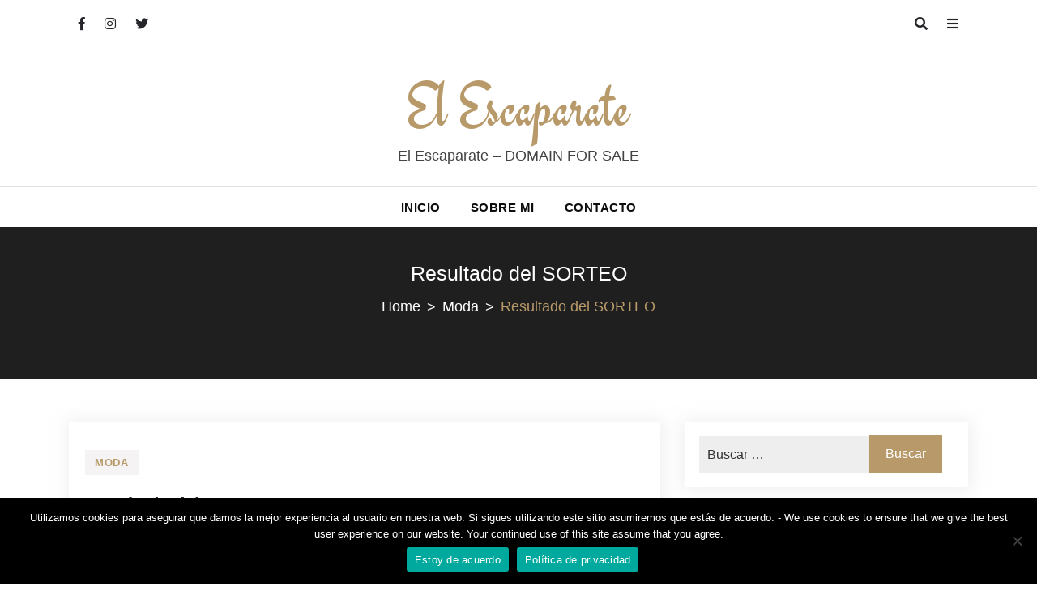

--- FILE ---
content_type: text/html; charset=utf-8
request_url: https://www.google.com/recaptcha/api2/anchor?ar=1&k=6LebewAVAAAAAHByjiZkhmDGyGSPMcJC6xnqoFpG&co=aHR0cHM6Ly9lbGVzY2FwYXJhdGUuY29tOjQ0Mw..&hl=en&v=cLm1zuaUXPLFw7nzKiQTH1dX&size=invisible&anchor-ms=20000&execute-ms=15000&cb=sq0lxbymwacx
body_size: 44938
content:
<!DOCTYPE HTML><html dir="ltr" lang="en"><head><meta http-equiv="Content-Type" content="text/html; charset=UTF-8">
<meta http-equiv="X-UA-Compatible" content="IE=edge">
<title>reCAPTCHA</title>
<style type="text/css">
/* cyrillic-ext */
@font-face {
  font-family: 'Roboto';
  font-style: normal;
  font-weight: 400;
  src: url(//fonts.gstatic.com/s/roboto/v18/KFOmCnqEu92Fr1Mu72xKKTU1Kvnz.woff2) format('woff2');
  unicode-range: U+0460-052F, U+1C80-1C8A, U+20B4, U+2DE0-2DFF, U+A640-A69F, U+FE2E-FE2F;
}
/* cyrillic */
@font-face {
  font-family: 'Roboto';
  font-style: normal;
  font-weight: 400;
  src: url(//fonts.gstatic.com/s/roboto/v18/KFOmCnqEu92Fr1Mu5mxKKTU1Kvnz.woff2) format('woff2');
  unicode-range: U+0301, U+0400-045F, U+0490-0491, U+04B0-04B1, U+2116;
}
/* greek-ext */
@font-face {
  font-family: 'Roboto';
  font-style: normal;
  font-weight: 400;
  src: url(//fonts.gstatic.com/s/roboto/v18/KFOmCnqEu92Fr1Mu7mxKKTU1Kvnz.woff2) format('woff2');
  unicode-range: U+1F00-1FFF;
}
/* greek */
@font-face {
  font-family: 'Roboto';
  font-style: normal;
  font-weight: 400;
  src: url(//fonts.gstatic.com/s/roboto/v18/KFOmCnqEu92Fr1Mu4WxKKTU1Kvnz.woff2) format('woff2');
  unicode-range: U+0370-0377, U+037A-037F, U+0384-038A, U+038C, U+038E-03A1, U+03A3-03FF;
}
/* vietnamese */
@font-face {
  font-family: 'Roboto';
  font-style: normal;
  font-weight: 400;
  src: url(//fonts.gstatic.com/s/roboto/v18/KFOmCnqEu92Fr1Mu7WxKKTU1Kvnz.woff2) format('woff2');
  unicode-range: U+0102-0103, U+0110-0111, U+0128-0129, U+0168-0169, U+01A0-01A1, U+01AF-01B0, U+0300-0301, U+0303-0304, U+0308-0309, U+0323, U+0329, U+1EA0-1EF9, U+20AB;
}
/* latin-ext */
@font-face {
  font-family: 'Roboto';
  font-style: normal;
  font-weight: 400;
  src: url(//fonts.gstatic.com/s/roboto/v18/KFOmCnqEu92Fr1Mu7GxKKTU1Kvnz.woff2) format('woff2');
  unicode-range: U+0100-02BA, U+02BD-02C5, U+02C7-02CC, U+02CE-02D7, U+02DD-02FF, U+0304, U+0308, U+0329, U+1D00-1DBF, U+1E00-1E9F, U+1EF2-1EFF, U+2020, U+20A0-20AB, U+20AD-20C0, U+2113, U+2C60-2C7F, U+A720-A7FF;
}
/* latin */
@font-face {
  font-family: 'Roboto';
  font-style: normal;
  font-weight: 400;
  src: url(//fonts.gstatic.com/s/roboto/v18/KFOmCnqEu92Fr1Mu4mxKKTU1Kg.woff2) format('woff2');
  unicode-range: U+0000-00FF, U+0131, U+0152-0153, U+02BB-02BC, U+02C6, U+02DA, U+02DC, U+0304, U+0308, U+0329, U+2000-206F, U+20AC, U+2122, U+2191, U+2193, U+2212, U+2215, U+FEFF, U+FFFD;
}
/* cyrillic-ext */
@font-face {
  font-family: 'Roboto';
  font-style: normal;
  font-weight: 500;
  src: url(//fonts.gstatic.com/s/roboto/v18/KFOlCnqEu92Fr1MmEU9fCRc4AMP6lbBP.woff2) format('woff2');
  unicode-range: U+0460-052F, U+1C80-1C8A, U+20B4, U+2DE0-2DFF, U+A640-A69F, U+FE2E-FE2F;
}
/* cyrillic */
@font-face {
  font-family: 'Roboto';
  font-style: normal;
  font-weight: 500;
  src: url(//fonts.gstatic.com/s/roboto/v18/KFOlCnqEu92Fr1MmEU9fABc4AMP6lbBP.woff2) format('woff2');
  unicode-range: U+0301, U+0400-045F, U+0490-0491, U+04B0-04B1, U+2116;
}
/* greek-ext */
@font-face {
  font-family: 'Roboto';
  font-style: normal;
  font-weight: 500;
  src: url(//fonts.gstatic.com/s/roboto/v18/KFOlCnqEu92Fr1MmEU9fCBc4AMP6lbBP.woff2) format('woff2');
  unicode-range: U+1F00-1FFF;
}
/* greek */
@font-face {
  font-family: 'Roboto';
  font-style: normal;
  font-weight: 500;
  src: url(//fonts.gstatic.com/s/roboto/v18/KFOlCnqEu92Fr1MmEU9fBxc4AMP6lbBP.woff2) format('woff2');
  unicode-range: U+0370-0377, U+037A-037F, U+0384-038A, U+038C, U+038E-03A1, U+03A3-03FF;
}
/* vietnamese */
@font-face {
  font-family: 'Roboto';
  font-style: normal;
  font-weight: 500;
  src: url(//fonts.gstatic.com/s/roboto/v18/KFOlCnqEu92Fr1MmEU9fCxc4AMP6lbBP.woff2) format('woff2');
  unicode-range: U+0102-0103, U+0110-0111, U+0128-0129, U+0168-0169, U+01A0-01A1, U+01AF-01B0, U+0300-0301, U+0303-0304, U+0308-0309, U+0323, U+0329, U+1EA0-1EF9, U+20AB;
}
/* latin-ext */
@font-face {
  font-family: 'Roboto';
  font-style: normal;
  font-weight: 500;
  src: url(//fonts.gstatic.com/s/roboto/v18/KFOlCnqEu92Fr1MmEU9fChc4AMP6lbBP.woff2) format('woff2');
  unicode-range: U+0100-02BA, U+02BD-02C5, U+02C7-02CC, U+02CE-02D7, U+02DD-02FF, U+0304, U+0308, U+0329, U+1D00-1DBF, U+1E00-1E9F, U+1EF2-1EFF, U+2020, U+20A0-20AB, U+20AD-20C0, U+2113, U+2C60-2C7F, U+A720-A7FF;
}
/* latin */
@font-face {
  font-family: 'Roboto';
  font-style: normal;
  font-weight: 500;
  src: url(//fonts.gstatic.com/s/roboto/v18/KFOlCnqEu92Fr1MmEU9fBBc4AMP6lQ.woff2) format('woff2');
  unicode-range: U+0000-00FF, U+0131, U+0152-0153, U+02BB-02BC, U+02C6, U+02DA, U+02DC, U+0304, U+0308, U+0329, U+2000-206F, U+20AC, U+2122, U+2191, U+2193, U+2212, U+2215, U+FEFF, U+FFFD;
}
/* cyrillic-ext */
@font-face {
  font-family: 'Roboto';
  font-style: normal;
  font-weight: 900;
  src: url(//fonts.gstatic.com/s/roboto/v18/KFOlCnqEu92Fr1MmYUtfCRc4AMP6lbBP.woff2) format('woff2');
  unicode-range: U+0460-052F, U+1C80-1C8A, U+20B4, U+2DE0-2DFF, U+A640-A69F, U+FE2E-FE2F;
}
/* cyrillic */
@font-face {
  font-family: 'Roboto';
  font-style: normal;
  font-weight: 900;
  src: url(//fonts.gstatic.com/s/roboto/v18/KFOlCnqEu92Fr1MmYUtfABc4AMP6lbBP.woff2) format('woff2');
  unicode-range: U+0301, U+0400-045F, U+0490-0491, U+04B0-04B1, U+2116;
}
/* greek-ext */
@font-face {
  font-family: 'Roboto';
  font-style: normal;
  font-weight: 900;
  src: url(//fonts.gstatic.com/s/roboto/v18/KFOlCnqEu92Fr1MmYUtfCBc4AMP6lbBP.woff2) format('woff2');
  unicode-range: U+1F00-1FFF;
}
/* greek */
@font-face {
  font-family: 'Roboto';
  font-style: normal;
  font-weight: 900;
  src: url(//fonts.gstatic.com/s/roboto/v18/KFOlCnqEu92Fr1MmYUtfBxc4AMP6lbBP.woff2) format('woff2');
  unicode-range: U+0370-0377, U+037A-037F, U+0384-038A, U+038C, U+038E-03A1, U+03A3-03FF;
}
/* vietnamese */
@font-face {
  font-family: 'Roboto';
  font-style: normal;
  font-weight: 900;
  src: url(//fonts.gstatic.com/s/roboto/v18/KFOlCnqEu92Fr1MmYUtfCxc4AMP6lbBP.woff2) format('woff2');
  unicode-range: U+0102-0103, U+0110-0111, U+0128-0129, U+0168-0169, U+01A0-01A1, U+01AF-01B0, U+0300-0301, U+0303-0304, U+0308-0309, U+0323, U+0329, U+1EA0-1EF9, U+20AB;
}
/* latin-ext */
@font-face {
  font-family: 'Roboto';
  font-style: normal;
  font-weight: 900;
  src: url(//fonts.gstatic.com/s/roboto/v18/KFOlCnqEu92Fr1MmYUtfChc4AMP6lbBP.woff2) format('woff2');
  unicode-range: U+0100-02BA, U+02BD-02C5, U+02C7-02CC, U+02CE-02D7, U+02DD-02FF, U+0304, U+0308, U+0329, U+1D00-1DBF, U+1E00-1E9F, U+1EF2-1EFF, U+2020, U+20A0-20AB, U+20AD-20C0, U+2113, U+2C60-2C7F, U+A720-A7FF;
}
/* latin */
@font-face {
  font-family: 'Roboto';
  font-style: normal;
  font-weight: 900;
  src: url(//fonts.gstatic.com/s/roboto/v18/KFOlCnqEu92Fr1MmYUtfBBc4AMP6lQ.woff2) format('woff2');
  unicode-range: U+0000-00FF, U+0131, U+0152-0153, U+02BB-02BC, U+02C6, U+02DA, U+02DC, U+0304, U+0308, U+0329, U+2000-206F, U+20AC, U+2122, U+2191, U+2193, U+2212, U+2215, U+FEFF, U+FFFD;
}

</style>
<link rel="stylesheet" type="text/css" href="https://www.gstatic.com/recaptcha/releases/cLm1zuaUXPLFw7nzKiQTH1dX/styles__ltr.css">
<script nonce="zOgwQ3-cP2fGdW-WLf8f7A" type="text/javascript">window['__recaptcha_api'] = 'https://www.google.com/recaptcha/api2/';</script>
<script type="text/javascript" src="https://www.gstatic.com/recaptcha/releases/cLm1zuaUXPLFw7nzKiQTH1dX/recaptcha__en.js" nonce="zOgwQ3-cP2fGdW-WLf8f7A">
      
    </script></head>
<body><div id="rc-anchor-alert" class="rc-anchor-alert"></div>
<input type="hidden" id="recaptcha-token" value="[base64]">
<script type="text/javascript" nonce="zOgwQ3-cP2fGdW-WLf8f7A">
      recaptcha.anchor.Main.init("[\x22ainput\x22,[\x22bgdata\x22,\x22\x22,\[base64]/TChnLEkpOnEoZyxbZCwyMSxSXSwwKSxJKSxmYWxzZSl9Y2F0Y2goaCl7dSgzNzAsZyk/[base64]/[base64]/[base64]/[base64]/[base64]/[base64]/[base64]/[base64]/[base64]/[base64]/[base64]/[base64]/[base64]\x22,\[base64]\\u003d\\u003d\x22,\x22QylxwrFaw5NUAsKTesKAdT0YIAHDusKIZhkQwo8Rw6ViEsORXn0YwonDoxNkw7vCtXRKwq/CpMKxahNSamkCKycbwpzDpMOGwpJYwrzDqnLDn8KsHsKjNl3DocKAZMKewqjCvAPCocOpd8KoQl3CtyDDpMOOOjPClB3Dh8KJW8KJE0shUGJXKHvCnsKTw5sRwqtiMDRlw6fCj8Kyw5jDs8K+w7rCnDEtLMO1IQnDoxhZw4/[base64]/CqcO+w7jCt8OvS8OMM1fCpMKew6jCnBcMXXvDsUzDhiPDs8KCdkV5YcK9IsOZEnA4DD0qw6pLViXCm2RXB2NNGcOAQyvCmsOQwoHDjiAjEMOdcx7CvRTDucKLPWZkwp51OUfCpWQ9w4rDqAjDg8K2YTvCpMO/w64iEMOUP8OibFPCtCMAwr/DvgfCrcKDw7PDkMKoAkd/wpBrw4orJcKXJ8OiwoXCrk9dw7PDoRtVw5DDvW7CuFcYwqoZa8OaS8KuwqwHPgnDmAkjMMKVCWrCnMKdw6lDwo5Mw5cKwprDgsKaw6fCgVXDl2FfDMOkdmZCVEzDo252wrDCmwbCk8O0ARcfw4MhK35Ow4HCgsOnGlTCnXA/ScOhDsKJEsKgY8O8wo94woLClDkdBHnDgHTDuUPChGt5V8K8w5FjD8OPMHggwo/DqcKLKUVFfsOjOMKNwqrCkj/ChAk/KnNNwp3ChUXDilbDnX5XPwVAw6fCgVHDocO6w7oxw5p2X2d6w4kWDW15IMORw501w5sBw6N9wq7DvMKbw7XDkAbDsAHDlsKWZGZbXnLCq8Oowr/CumjDlzNcQzjDj8O7YMOiw7JsY8K6w6vDoMKyBMKrcMOnwrA2w4xkw6lcwqPCmHHCllolXsKRw5N0w5gJJG5vwpwswpXDosK+w6PDvVF6bMKnw5fCqWFFwpTDo8O5acO7UnXCrBXDjCvCoMKbTk/[base64]/CtTTDinLDg8KFw6JzT8KnwoPDi8O/bMOHw6vDvsOmwpNywrfDo8OCMD8fw4vDlSMcfADCusOtNcOVAissZMKuOcKyeG5vw45TED/CqyXDnnvCvMKsCsO/HcKTw6xIUHcywq5BSMOCWzUKayzCj8K1w6QDBmd9wrlOwqbDrwvDnsOIw67DjHpvAD8ZeEkew7FtwpZ1w6EpTsKIY8OpLcKHa2YwBT/[base64]/DhMKycwEoPm4GwrPDrMKMw6nCqcOcwrUIw6PDrcOYwrtQZMKkw7vDucOfwobCjEp3w4LCicKRZMK/[base64]/KMOkw5XCmzoBAcOzw4onw7ltfMKJR8KAw6hHSBE6wqgOwqQKFQBcw51Sw4oKwqd0wochFkQNey9Xw4xfBg1BM8O9U0jDvltSD1pCw68dWsK8UwHDtF7DkmRcW0LDq8KYwqtAbk/ClkjDnlLDjcOgZ8OeVcOwwolFBMKEbcK8w7wkw7zDhwl5wpgME8OFwobChcOcQMOWVsOqak/[base64]/UcOTAXXDpyjDq8OQwqbDqQvCqFLDkcKgw6vCuhvCuiHDjljDv8KEwpzDicOYDMKMwqUcPMOuUMKlJcOmOcKyw4AOw6gxw6TDisK4wrxYDcKGw4rDlRdFf8KDw5VOwqkPwoBVw75ME8KvTMOlXcOTChEhYwB9fRDCrS/[base64]/Cj1XDpHDCryHChMKiw5g8wqYOw5JMcmlIVDjClkM3woMUw4d0w7vDgy7DgQzDv8KyDntLw7zDtsOow4DCmFTDqsKcCcOTw4F+w6AgGA0vTsKcwrHChsO4wrrCpcOxIMOVNDvCrzRhwrnCqsOcPMKRwoFIw5cFGcKJwoMhdmjChcKvwqRFQ8OEGSLCpsKJCD0Pczw7c3/CnE1+NwLDlcODC2hbWcOGcsKOwqPCpkrDlsOAw6s/w7rCig/Cr8KJPnTCgcOmdMKVA1nDqX3DlWlRwrksw7Z9wp3CiUTDksK+VFTCv8OuOGfCsDTDq28Pw7zDoCESwq8uw7HCn201wphwN8KOLsKpw5nDmj8swqDDn8O/YcKlw4JRw4dlwrLCvABQJHHDpTHClcKDw6jDkm/DgFseUS4dC8KEwpdkwqPDtcKXwrTCol/CrQVXwqUzVcOhwrPDgcKQwp3CpRM3w4F8K8Kpw7TCvMOndyMmwrQHd8O3YMK7wq97S2XChUY9w7LDisK2eVYnSEfCq8KzMMOXwpfDtcK5Z8Kew510NsOqfjDDkFvDqMKwUcOXw4LDhsKkwoNpXg0Nw7tMUT7DkMKxw4k+LSXDjErCrsK/wq8/XHEjw7XCvEUGw589OwXDgMOUw6PCvG9Bw4RJwoXDv2vDvx5Iw4TDqQnDn8KWw6ISZMKawoPDojnClVvCkcO9wqVxaxg/w7FTw7QbX8OCXsO1wqTCgSzCtE/Ch8KqYT13VcKrwqXCpcOhw6PCu8KsIRcdRgLDrhjDrcK8WHYNYsOxfsO+w57DncOfMcKEw6M0Y8KQwqVaFMOWw4nDpAdnw4rDu8KcTsO0w4YywpRKw5zCm8OSUcKYwo9Fw6DDtcOXFUjDj39jwoXCpMOeWH/[base64]/ClHfCsio5wqjDk8O3w7kvw53DrDdgw5fCjMKjXMOwMHs/fAsMwq3DtEjCgVF7DgjDk8OIFMKjw552w5JCY8KQwrbCjyXDihQlw7gvasOrX8Kzw5nDkghEwrpIQATDh8Kdw5jDsGvDi8OBw7x5w6wQFX7DjkMMdlHCvmnCpcK2K8O/[base64]/wqDCucO2MzgOP8KWFMKSbwIiJEvCrhV6wrY7c3TDscKIGcK3VcKowp8kwpHCsjJxw6zClsKyTMOjNkTDlMKAwqVQXyDCvsKIT0BXwqQGdsOqw6Mtw6DDn1nCii/[base64]/[base64]/[base64]/Dr8KOwopZfG/CqcKcw5M1fj3DssO/UBZ4wqw/[base64]/CmsKPJ8KeCcOFwp7Dqn0BUgZyw7pyKcK7w5U8I8Ocw6bDs0nDtARBw7DCkERuw7J0AmZAw4TCvcOIKiLDm8OcE8KnS8KVasOqw4/CpFbDusKdDcOHOmTCs3/[base64]/[base64]/[base64]/DtSQhw60qSMKmT8OhMMKwwowvw7HCoCdUw50Cw4oEw74HwoVDRsKeMF9KwoNSwr4QJXTCicKtw5jDmAlHw4JnZcOmw73Cv8KjehVNw7LCpmbCvz/DsMKDSRo2wpnCjGA4w4rCrANzYxPDvcOXwqoTwpLCgcOxwoAgwqkgO8KKw73DjxfDh8OkwrTDu8Kqwogew7FRDj/Du0pUwqgkwo1PPgbCmx4zKMOdcT4efR7DncKtwpvCtGzCusOPw6Z/G8KxOsK9wogIw7XDi8KKdMK6w5U5w6Ujw7xtWkHDpiVkwpAzw5E0wrnDq8OmNcK/wqbDtjNnw4gfRsO2fG7Dgghxw6QoA3Rrw5fCimxRXsO6RcObe8KaKsKKdR7DsgTDnsOiHsKLJQPCj1nDs8KMP8ORw5FvWcKMc8KSwofCusO6wpYeZsOPwrzDlSPChMOtwpHDl8O1Zk05KDHDqE/DoQgWDsKLOzzDqsKuwq8COhwjwq/Cp8KqJDLCkVRmw4HCszp9csK3VcOGw7dLwpMKUQgNwoLCuyjCisOECWQMXBADIDzCm8OnUGTDqh7ChEgCV8Ktw53DgcKPFkQ6wrEKw7zDsTcgT23CkAoFwq1Qwp9ETmARNsOQwqnCi8Kzwp1ZwqfDssK2FX7Ct8K8wqRWwpHCqG/[base64]/CtMKJWsKzWcKuPMKLRUPDtHVCwqLDu050UTHCm8OoX2BYDcOsLsKtw49kTXPDm8KrJcOedAbDj1nCq8ONw53CoDlswpQmwpN0w63DvTHCjMKmHwwCwpMZwq/DlcKUw7XCqsO2w6haw6rDrsKhw5HDkcKGwqrDvifCpVViBjAWwoXDk8KYw7MxaHgwWT7DpA8bf8KTw4Y7wp7DvsOZw7PDucOQw4sxw6obJcOVwo4aw4lqZ8OEwp7CmD3CvcOBw5fCrMOvM8KJVMO/[base64]/Cj8Oswo7CjgLCjMO8w7XDhcKuwo9ow5M/L8KvwrPCi8KIecOsa8Oswq3CusKnH33Crm/DsHnCjcKWw6x1PB9iX8OowqEzLcKfwrLDq8KYXSjCv8O/[base64]/DvMO6FUDCs8OKwp51esK+wpDDl8OzUMOsQ8KNwo3Cp8KXw4zCmkpGw4bDicKuesKsZsKiXcKCf3nCvWjCscOXKcOKDGcQwqd4wr7Cg2DDsCk7XMKxUk7CoE4nwoIYCWDDiTfCshHCqUHDtsOew5bDncOywoLChgLDi2/DpMOlwq58EsKWw4Bzw4fCpldHwqhPAhDDlEHDgMONwo0qDEDCjC3DnMKWbWfDv1saLgARwokMVMKBw43Cn8K3R8KEW2dRPisHwoVgw7XDpsO9DEJ6A8KLw6UTw6dQa0MwL2/[base64]/QhTDpmnCrzbCq33CuHjCg3wgTMKQbMKBwqLDn8Knwq3DkxjDqGrCrFHCnsKCw4kYAS7DqjrCoh7CqcKXR8Oxw6t9wqYmXMKaeWx/w5kFXnF8wpbCrsKmLMK3DDbDhWrChMOMwrLCiwlNwp3DlV7DrlwkGiTClEsMfkTCqsOoIcOzw7w4w6ECw4dYZRJPLmbDksONw4vCnT9uw7bDtGLDvAvDhMO/w59NOjI3AcKqwpjDr8KHU8O5w5h/wrMUw6RiHcK3wpZMw5kAwrV3L8OjLw9BdsKVw4ISwoPDo8ODwrYzw6jDrwDDqkLCtcOMBiB6DcOhYcKYF2c2w5JUwqNQw5Ixwp9qwoLCjzfCgsOzCMKXw5xiw4vCpMK/[base64]/YsKGwrVUw5lbQF8hSsOCw5HDnilYe8KMw6vDvMKfwofDqiNvwpfDmWoQwoUSw54Fw6zDnsKqw60IeMK/FWo/bkHChw1jw61aBlE3w7HCrMKSwo3CmWEjwo/DqcOkMHzCgsOnw7XDvMOCwrbCtnPCo8K2VMOtMcKgwprCscKcwrjClsKow6TCo8KVwoAbZw8GwoTDqm3ChR9kYcKkR8K5wrzCt8OIw5oywp/ChMKYw5kCRBJMDHdBwr5Swp7CgcOoSsKxMgHCu8Kwwp/DgMOlIsKlX8OGRsKdcMKseiXDjgHCgy/[base64]/[base64]/Cr2zCq3wlCMK/FwZafVJtwp9GdcO6w5ELc8KXVUwwTlbDoyfDl8OgDTbCoxIQPcK2dGzDpcOYC1nDpcOIVsOCKQUFw7LDocOkYC7Cu8OpeWbDmV8zwoZLwqRdwoEFwoc2wo4kYS3DhHDDpcKRIikMYhHCusK0wrEtNVvCq8OiahzCvA7DlcKJccOjI8KvJcOxw6lPwpbDvmjCkE/Dhxk8w7zCrMK0Syc2w5xxfcOLYcOkw4dcW8OHAkd4YGxMwrQrGSvCnizDusOKa1bDgsOBwrvCn8KCKhcSwrrCvMO3w5HCkXvCrgsSQjdwPsKGLMOVFsK4W8Kcwps/wqLCvcOUMMKEJybDmx5ewoAdfsOtwqHDr8KQwopxw4dYG1XCtVXCqh/Djl/CtzpJwoMpAxg0KnBbw5AOfcKHwpDDtXPCusO6CGzDuybCvlDCglBKTEY5QhUow6BgL8KfdsO9w4ZUd3TCj8O2w7rDjTvCisO5Zz5iPxzDmsKIwrA0w7gdwovDrn9GTsK9CMKLaXTDrXcwwpPDiMO3wp8lw6dDesOPwo1Aw4onwrwtT8Kzw5PDocKmBcKqBGbCjGl/wrvChi7DrMKTw64RBcKCw67CmTY2AAXDqDt6G2PDjX9gw5rCk8OHwq1ITTUkWsOKwp/[base64]/CiRBxR8KKS8OjcMOpFiAjNSJlwpURwrjDmyEsA8OVwpnDvsKMwpg4EMOoFMKUw6Iww7Q8AsKtwqDDhRTDiWLCs8OWSBHCucK1PcKkwqjCok43REjDrAvDocOvwotsZcOdCcKCwqEzw6NQa1zCkMO+PsKkAQFew6LDp1Bdw7FLU33Cmkh/[base64]/DksOjwpvCgjpLw53Dm8KxwpvCtMOBUcOse2fClsKawpzCq8OIw55owrLCgiRedk9rw4fDhsKNISEQC8Kiw51JdxrCi8OPIE3Ctx1/w6I3wqtiwoFtKBNtwr3DhsK/[base64]/DgQUYw4zCp03DoMO3J0AeOw5iQhbDjFlawo3Diy/DncO9w7DDpjXDpsO+QsKuwq/Cg8OsNsO0diXDtQpxJ8OBQxjCtMK2Q8KeCcKHw4HChcOKw4gAwpzCpEzCmDBVfHVHLhrDgVjDu8KOWcOAw4HCscKRwqHClsO0woZsS34WPl4JQWRHQcO8wpPDgyHDoVAkwodKwpXChcKXw4NFw6bCvcK5KlI5wplSZMKPAX/[base64]/Cj8K9RcKXQMOiwrZ/XMKscgE3w6HDrXrDkDkMw5ELTkJqw5NyworDjFLDjC0aBEwxw5XDgsKQw4kHwqkhdcKKwpwlwrTCtcOOw7vDvjTDqsObw4nCr0wLLR7CssOBwqYZcsOvw5IZw63CpzNVw4xSaXVJa8KZwrluw5PCm8Kkw4g9QsOUFsKIccOtPS9Hw44owpzDj8Ovw6TDtx/ChUFoRn8Qw53CnTM8w413IcKjwoB+VsOWHRV4bkQnfMK4wqPChg9WPMK/wqBWaMOyJcKwwqDDk2Esw7vCvMK/wqpow489d8OMwp7Csy3CgMKJwr/Dv8O8fsKkcgfDhy/CgB3Dh8KrwoXCsMOzw6lPwqMWw5DDnVTCpsOSw7bCi0zDjMKlPVwewqoKw6JFd8K5wrQ/[base64]/DoMKgwqAgwrVsBcOnw5cXw7QmOcKLwqcSUMOjVVlQEsO7AcK7WAFew5AYwrnCocOfw6dOwpzCnx/DsyhNaS/Cqz7Dv8KYw6tgwqfCjDzCtBENwpzDv8Ktw7bCsSo9wr3DuXTCscKsR8KAw5vDqMK3woPDmG4awoJlwpPCiMK2McKawrbCiRANCBJRQ8K0woVmWjEIwqwGdsKJw4HCtcOtBSnDgsOCVMK6ZcKUP2EtwpTCtMKsLCrCgMKzNR/[base64]/DsiZUw5Btw4LDuHjDnTTDnMKDwr8KJMOGZcKzAhDDt8KMRcOrwqJYw7zCtzlUwpo/NE/DlhpYw5IqJ0UfZXTCosOuwpHDqcOHIy9ZwoDCjU4/TcODIxNAwp4qwoXCiR/CgkLDt1rCv8O2wo4vw6RQwr/Cl8K/R8ONXzHCvcKiwqMSw4NNwqULw6RJw4I0wrVsw6EJc3RYw6EbJWo1XDXCqXsbw4LCk8KXw4nCnMKCYMKBMcO8w4dPwpt/V0zCiyY5GVgkworDkyUcw4rDl8Kew74efSYLwr7CusOgEV/[base64]/DgzfDmcOiw4zCvMOrwpVoRMORHi4AbQpTND/CvHnClwfCt1DDuEQkJcOlQ8KlwqTDmAXDjXfDl8KbaR/Di8KOesOuwrzDv8KTccOPEsKuw7M7Pkwtw4nDkiPCusK9w6LCuy7CvV/DtTwbw7fDscO/w5NLVMKswrTCgw/[base64]/DiMKXw7/CtcKsXS/CsMKGOcKaw4kfW29COFTDlsKWw67DqMObwp/[base64]/Ct8OmQD3DgcKowqHDjUcJw6ZYwrU0ecKUw4QvwqnCrxhqcCZCwqrChW3ClEcrwqADwqfDqcKlK8Krw7MMw71YTsOMw7pBwpgUw5jDkXrDj8KWwph/Ozlxw6hCMyTDvUrDpFVpKCBBw55qB0h2woo/BsOUfMKSwqXDkkrDtMKCwq/DhsKJwqBWWi/CtGRFwqwmE8OFwoDCtFJEHUDCpcOlPMOICjoqw5zCnWzCoGFswopuw5nCkcO3ZzZpJ35PTsO2RMKqXMOAw5rCj8Kcwo9GwqoBcBfCosKCBnUrwpbDgMOVbgQRGMKnJEPDvlIywqksCsOzw45WwodJM1l/LR1kw4gWDsKSw6rDixIWYyTCr8O5Ex/CosK3w5FoZ0lfEAnCkDHClsKTwp7DkMOVUMKow7Euw5jDiMKNZ8OcKsO1XUNvw7NpFcOCwq5Dw67CpHLCvMKvF8Kbwr/CnUzDtkzCmMKablAbwr06UXTCtHjDtTXCi8KREAhDwpPCv03CnsO/w5PDgMKKMQcKacObwrbCkD/Do8KpCWdgw5Ipwq/DvADDmihgOsOnw4jCjsODDV7Dg8K+WCrDt8OnTTvCusOpZlPDm0sJLcKvasOzwobChsOGwqvCnG/DtcK/w5lPa8OzwqhOwpnCnybCqj/DjsOMEwjCh1nCucOJABHCssO+w7XDuWBYGcKreAfDlcORdMO5XsOvw7Q4wr8twrzCicK9wqzCscK4wrx4worCt8O/wpHDuUnDu0lIASRQbzdWw5IGNMOkwrxZwpvDiXsHPHbCigxUw7sDwp9ow6nDni3DnXEEw7TCtmU9wrDCgwTDi3EYwq9ww5wuw5ZJeC/CscKGQMOGwr3CpMOmw5xWwqpsZxMfcy1vWXTDtDQ2RMOiw7TCvQwnJSTDtxEhR8O1w5HDgsK7cMORw598wrIEwrHCilhBwpBRYzRRSgF4bcOEFMO+woVQwoHDocKfwohQP8Kgwo9nI8KgwpMNBwQewqpOw77CpMK/[base64]/[base64]/CkcOAA8KGwpPCvMO/w44Mw6zDhWDCpHoTeWQew4/[base64]/[base64]/w5/CtiLChjwcwofDkcKHw4sbwqjCmmgaBMOEdVkAwqp3BcKYYSXCg8OWVAnDtX0SwpdjdcKgJMOvwptpVcKBTAzDhE5Lwp4wwqpWcgxPTMKVRMKywq5BWMKqQ8OrZng3woTDnBjDgcKzw4FWCkM9ah0zwrDDjcOqw6vCq8OvWEjCoXcrVcK/w5EVZsKXwrLDuTkvwqfCv8KuDX1Wwo1FCMOFFsKDw4VnOBXDn1huU8KwOjrCjcKOLMKjSAbDhlfDlcKzSREQwrltwrvCgHTCnQ7Cnm/CgMONwqXDtcKHIsOZwqgdKMOyw40Tw6loScO2DwTCvTsMw57Di8Kfw6vDjUXCgnPCkAhmN8OpfcO7Dg3DjsOjw4Rlw7k+dDHClQXCjMKpwqzCi8Kewo3DisKmwprCqV/Dmzo7CyfCiCxxw6nDi8O2E34dEg5zw73CuMOdw4ZtQsOwHcOAJ0ghwqXDhsO4wpfCl8KcYTfCp8Kjw5gxw5vCnR10I8OAw6goKTXDrsOOMcOAIFvCq04fVG9hS8O4T8K8wowHN8OQwrvDjx5iwpvCqMKEwqfCgcOcwrPCqMOWX8KFVcOqwrt5UcK3w51jE8Olw5/CvsKBS8O8wqUzC8KlwpNHwrrChMKdCsOJDWjDtR9xe8KSw4Mjwqt1w6xsw7l7wo3CugR4cMK4AsOywqcawqXDtsONBMKkZTzDqsKlw5LCgMKLwqY/KMKDw7XDoxEgIsKCwrB4ZGRXd8OowrpkLjpOwr83wppVwqPDrMO3w4t0wrFQw5/CmAJ9CMKmw53Ct8Kow5/DnSTCgMK3D2YMw7UfZcKrw4FSBlXCtFHCmQsBwp3DnS3DpE7Co8KeXsKSwpEGwrTCq3nDumbCocKMIDTCosOETcKcw6fDpn5xAFPCq8OURXTCom9Ew4nDnMKyd2/[base64]/CsDjCgcOJwrnDuy9FaT5TwoRxF8OOwqRmUcObw71KwqdMcMOcPy5BwpvDrMKBGMO+w6tRUR3ChRvChh/[base64]/RMOBw6Rnw4vDqMK0NGlvwoDDlgoBf8K2w7DCl8OqIMOZwogLLcO1LsOxcU9zw5IGDsOUw7vDsQXCisOWXyYvaT0Xw5/CpRBLworDnRkGc8Oiw7B4dsOTwpnDqgzDpsKCwqPDqEk6MXPDj8OhMwTDtTVqNyTCn8OgwrfDkcO7w7DCtTPCg8KRER7Cv8Kywo82w6nCqWhwwpgYF8KGI8KmwojDk8O/[base64]/Dj8OQw5rDtkfCjMOFFjwTN2HCucKow7bDr8KGQ8OoIcOVw7fCiETDvcKBEUXCucKHMMO9wr/[base64]/Dt8KRwp0qw4VAFsOow7vCvjgyW3AFw7Y/c8K4wq/CjcKBw79Uwp/CrsOQQ8OlwqTCj8OAZFbDisKcwqUWw5wYw7ZZPl4mwq9LG1wzKMKTQF/DjEQEKX8Nw5bDr8OnUcOPXMOww40rw44iw4rCgsK8wr/CmcKgLRLDnEzDsW9qUgjCtMOFwrQ7RBFYw5HCvHV0woXCr8O2F8O2wqglwo1Vwpp6w49Qw5/DvnnCuU/DoR/DuiLCkzJtGcOlI8KDNGvDiTvClCQYPcKYwoHCjcKmw5o7YcO/[base64]/YMOtCAXDpHkjeVpVasOXw4NkdVDDuizCkH1eMVJ+azbDqMK1wqfCrHHChnkrVQNZwoBzEX4Rw7DCnMKpwo1Vw7ZZw57ChcK6w68Mw4YGwrzDrw/CsxjCrsKGwrbDuB3CjGLDgsO9wrkowqZ5wroEPcOswoLCsycCCsOxw4UGQ8K5HcOsbcKpag1aGcKSIMOQQkIiQ1dIw4VJw5/DqlAFd8KoI31SwqVzOV7CvijDq8OxwoQAwpvDr8K1wpHDnSHDrURkw4EaT8O/w6p3w5XDosOcP8Kvw7PDozIow7FLKsKtw688RkMSw7HDv8KEAsOFwocdQDnCgMOBacKqw6XCqcOlw7R3PsOIwq3CpcKtdsK/[base64]/[base64]/DnXkqO3BUIl7CkRXCocOYw7srw5nCgMKRGMOVwoEuw5zCiATDoVjCky5IZyg4AsO+KzBRworCqQJ4HsOiw5VQeVvDiy5Hw6gCw4pocD3DsRtxwoHCk8KCw4FETsKrwpw6UD/CkiwGLwNHwprCh8OlUWVtwo/DhcKqwoLDuMOIA8KIwrjDvcOww58gw6rCn8OUw68MwqzCjcOzw4XDuhRmw4XCkh/CmcKFKmLDrRrDiRPDkyQdMcOuNX/DggNOw6Bmw5x7w5HDqWMIwp1ewrHDn8KSw4dHw5zDocKcOAxadsKFZsODFMKuwprCjH7CumzCsR0KwpHCgnbDh0E1ZsKKw7LCk8KDw6DCv8Ozw6DCr8KDRMOZwrPDh3DDjyzDlsO8U8KtLcORNiZTw5TDsnbDoMOwHsOObMK/[base64]/CgxjDqcKeFcKjB8OyfWHDsmMuTQQhR8O+w7czw5fDoiMnPXlbOMOMwqZ/[base64]/w4bDjcOwwo4ufhzDmsKsw4J3MEtTwp13DcKyOwvDrMO+YVxvw7PCv1ETB8Ocem3DtsOrw7TClR3Cnk/CscOhw5DCg0oFYcK3HSTCvjLDh8Ouw7dMwq3DusO2wqkJH3nDrnsBwrwqScO2dnssSsKtwo8JWsOtwp3CocOGdW/DocKpwoXCn0XDqcKgw4vChMK9wqUuw6kgZEsXw47DvzdWQcKIw6vCl8KtacO8w4vDqMKIwpZPCnhjD8KpGMKZwoERCMKVOcOVJsOaw5DDqHbClXTDvcKKwqvDhcKlw6dgcsOwwqvDnUUyGBzCrR0Xw7Acwpogwo7CrFHCssOXw5/Co1BUwrnDuMOWIjvDisOew5Fawr/ChzttwolIwpEPw5F8w5HDhMO9Q8OowrsUwrFyM8KPLMOVfDrCgXLDoMOxacKmbcKRwppSw6xcHsOlw6I+w4pTw5QGGcKfw6zCm8OjfEglw5EIwqPChMO8IsOPw7PCscK2woR+wo3DocKUw4vCssOfOAk6wqtdw6oiLQpkw4hbJsOfEsOwwoNmwp9Dw67DrcKowr1/M8K2w6PCmMKtE3zCqcK9VDljw55hBBzCm8KrNsKiwqfCpMKVwrnDmCICwpjCn8K7w7A9w57CjQDDn8OYw4XCiMKzwoMwJSrCm09TbcOscMKRdsKQGMOQRcOTw7waEU/DksKodcOUfnV1ScK/[base64]/[base64]/[base64]/CuT7CnT/CqMO5XMOHT8Kjw5dawrvClgBuBSpiw4plw5ZME2tiU1x5w6o6w5FKw4/DsW4QCVLCpMKtw4Nzwo4Ew4XDlMK/w6DDtMKKZMKMKytzwqduwpsjwqIQwp0tw5jDunzCokTDisObw6ppBkd/wrvDj8KDfsO5eHQ5wrMFZQMLbcOabx89VsOVIMK9w7PDlsKQAE/Ci8KgHjBCUnBpw73CjCrDpUfDv1IJQsKCfjfCsm5nEsKmM8OEMcO3w6/DhsK/KW4nw4rCgcOXw7EhexcXekTClDBJw6TCn8KNf2TChl1rTwnDnXDDsMKeGSxRLUrDtGd2w74uwoDCncOPwrnDumDDhcK6D8O9wr7CtyMnwonChF/Di3hld3nDvhZvwoMEPMOtw74yw75mwrJnw7Q9w6hvFMKAwr8Nw77DoGY1HQ7DiMKBY8OkfsOawpU5ZsOsfSvCiWMawo/DjjvDuU5CwpMRw65WCl0SHF3DszfDgcOzG8O/ABLDrcKyw5t1NzhOwqDCpcKOXn/Dkz9jw5PDucOCw4jCl8KPQsKlRWlBFiB9wposwrxAw74qwpHCv2XCoHXDsCcuw7HDhUB7w49Qbg9/w4XCmGnDvcKcNyoXB3LDi2fCu8KJHGzCs8OHwotgfBQvwrI/ZcO1CsK3wqULw6A9G8K3TcKqwrkDwrXCj2zDmcO8wrZ1E8K3w7xsPUrDp2EdPsOdUcOyMMOyZ8OgZ3HDpwXDgXTDjT7CsDDDpMK2w5NnwoQLw5XDnMKfwrrCgmE1wpcJHsKTw5/DnMKnwpXDmAoBNMKQBsKzw4s6ZyPDp8OCwpQzSMKSXsOLFVTDrMKLw5R8GGJgbQrCog7DiMKrBBzDlhxYw5zCk2nDqwnClMKuIkTCuzzCpcKZFE0mwo1+woArZsOOPmV/w4nCglTDh8KuJkrChH/[base64]/[base64]/DtcO/FSLDqcOqwpzCm8OgEELCsMKXwoHCvUDDilXDoMOzXkccRsKQw6scw5XDrQHDnMOKDMOodzbDolbDosKoJcOIJlFSwrsZV8OVw40eCsOjWmYYwofCj8OhwrZCwqQUTn/CsXURw7nDm8KlwqTCpcKww6sNQyXCisKidGsLwrDCk8OFHzJLN8OCwp/DnQ/[base64]/wp8swo3DjsKfJMKiEF1HYyDCpsOQLzFIWsKywpU7GMORw6XDuSQ9f8KKMcOTwrzDtCfDpsONw75nG8KVw57Dj1FRwrLClcK1wr8sGnhzfMOeLhXCjn58wrAiwrHDvXPClFzCv8O6w7Enw67DmnrCg8OOw7rCnAXCmMKMV8OCwpcNYnLCtsKLXj8uw6JCw4/Cg8O1w4TDu8Orb8Kvwp9fQwrDh8O7C8KFbcOoRsOYwqDCgy3DkMK5w6nCrm1pa30Yw7oTQivCi8O2CU1XRiJGw6sEw4PCr8OacQDCvcKvT2zDnsKHwpDCnWHCjsOrT8OaScOrwppXw5J2w6HDlh/DoX7Ct8KRw6g4UW5tNcKQwoPDnALDnMKiHRPDvHowwpDCh8OGwpEVw6XCqMOXwqrDlhLDlkQhUX3CvwgtCcOVTcOew741bsKAUMOIAkEkw7vCi8O/YEzCjMKSwqISSnDDvMOow7Z3wpcmAsOVH8KiAwLCkWBDM8KZw4vCkBB/[base64]/DlWEaEHPCqsKXccKfwq5vwojDpMOwRhHDkA\\u003d\\u003d\x22],null,[\x22conf\x22,null,\x226LebewAVAAAAAHByjiZkhmDGyGSPMcJC6xnqoFpG\x22,0,null,null,null,0,[21,125,63,73,95,87,41,43,42,83,102,105,109,121],[5339200,913],0,null,null,null,null,0,null,0,null,700,1,null,0,\x22CvkBEg8I8ajhFRgAOgZUOU5CNWISDwjmjuIVGAA6BlFCb29IYxIPCJrO4xUYAToGcWNKRTNkEg8I8M3jFRgBOgZmSVZJaGISDwjiyqA3GAE6BmdMTkNIYxIPCN6/tzcYADoGZWF6dTZkEg8I2NKBMhgAOgZBcTc3dmYSDgi45ZQyGAE6BVFCT0QwEg8I0tuVNxgAOgZmZmFXQWUSDwiV2JQyGAA6BlBxNjBuZBIPCMXziDcYADoGYVhvaWFjEg8IjcqGMhgBOgZPd040dGYSDgiK/Yg3GAA6BU1mSUk0GhwIAxIYHRG78OQ3DrceDv++pQYZxJ0JGZzijAIZ\x22,0,0,null,null,1,null,0,1],\x22https://elescaparate.com:443\x22,null,[3,1,1],null,null,null,1,3600,[\x22https://www.google.com/intl/en/policies/privacy/\x22,\x22https://www.google.com/intl/en/policies/terms/\x22],\x22lteNr1VSj9DbNb1TpoZhmA/ZCePlLfZdF6S8tPfjaZ4\\u003d\x22,1,0,null,1,1762373281671,0,0,[249],null,[54,35,214],\x22RC-v7NuqpoOT9hRiQ\x22,null,null,null,null,null,\x220dAFcWeA63p9_A_VO4AsRkAUqrDSKu0UoMPTKtd1QqOAOLP_VgD-vBYoCqbfidSj6mBwLo3yBpp63a4Pj2u2Xl6-IqihvTVKwUtw\x22,1762456081464]");
    </script></body></html>